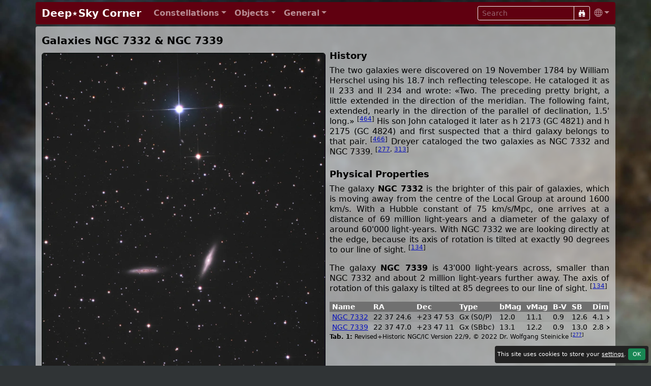

--- FILE ---
content_type: text/html; charset=UTF-8
request_url: https://deepskycorner.ch/obj/ngc7332.en.php
body_size: 6584
content:
<!DOCTYPE html>
<html lang="en">
<head>
  <title>Galaxies NGC 7332 &amp; NGC 7339 | Deep⋆Sky Corner</title>
  <meta charset="UTF-8">
  <meta name="p:domain_verify" content="70e57a0dea51e078daacdb33ee23ada9">
  <meta name="viewport" content="width=device-width, initial-scale=1, shrink-to-fit=no">
  <meta name="robots" content="max-image-preview:standard">
  <link rel="icon" type="image/png" sizes="96x96" href="/pic/logos/dsclogo_ewan_96x96.png">
  <link rel="icon" type="image/png" sizes="32x32" href="/pic/logos/dsclogo_ewan_32x32.png">
  <link rel="icon" type="image/png" sizes="16x16" href="/pic/logos/dsclogo_ewan_16x16.png">
  <link rel="apple-touch-icon" sizes="120x120" href="/pic/logos/apple-touch-icon_dsc_120x120.jpg">
  <link rel="apple-touch-icon" sizes="152x152" href="/pic/logos/apple-touch-icon_dsc_152x152.jpg">
  <link rel="apple-touch-icon" sizes="167x167" href="/pic/logos/apple-touch-icon_dsc_167x167.jpg">
  <link rel="apple-touch-icon" sizes="180x180" href="/pic/logos/apple-touch-icon_dsc_180x180.jpg">
  <link rel="canonical" href="https://www.deepskycorner.ch/obj/ngc7332.en.php">
  <link rel="alternate" hreflang="de" href="https://www.deepskycorner.ch/obj/ngc7332.de.php">
  <link rel="alternate" hreflang="en" href="https://www.deepskycorner.ch/obj/ngc7332.en.php">
  <link rel="alternate" hreflang="x-default" href="https://www.deepskycorner.ch/obj/ngc7332.en.php">
  <link rel="stylesheet" href="/lib/sass/bootstrap.min.css">
  <link rel="stylesheet" href="/lib/bootstrap-icons/font/bootstrap-icons.css">
  <link rel="stylesheet" href="/lib/@fancyapps/ui/dist/fancybox/fancybox.css">
  <link rel="stylesheet" href="/lib/sass/flag-icons.min.css">
  <link rel="stylesheet" href="/lib/dsc_styles_v27.css" type="text/css">
  <script src="/lib/jquery/dist/jquery.min.js"></script>
</head>
<body>

<div class="container-lg p-0">
<!-- Navigation Bar -->
<nav class="navbar navbar-expand-md navbar-dark rounded bg-dark my-1 py-1">
  <div class="container-fluid">
    <a class="navbar-brand" href="/index.en.php"><h1 class="h2 my-0">Deep⋆Sky&nbsp;Corner</h1></a>
    <button class="navbar-toggler" type="button" data-bs-toggle="collapse" data-bs-target="#navbarContent" aria-label="Menu">
      <i class="bi bi-list"></i>
    </button>
    <div class="collapse navbar-collapse" id="navbarContent">
      <ul class="navbar-nav me-auto">
        <li class="nav-item dropdown">
          <a class="nav-link dropdown-toggle" href="#" id="conDropdown" role="button" data-bs-toggle="dropdown"><b>Constellations</b></a>
          <ul class="dropdown-menu dropdown-menu-dark rounded mb-3 p-2">
            <li><a class="dropdown-item" href="/constellations.en.php">All</a></li>
            <li><a class="dropdown-item" href="/constellations.en.php/north">Northern Constellations</a></li>
            <li><a class="dropdown-item" href="/constellations.en.php/south">Southern Constellations</a></li>
            <li><a class="dropdown-item" href="/constellations.en.php/equator">Equatorial Constellations</a></li>
            <li><a class="dropdown-item" href="/constellations.en.php/zodiac">Zodiac Constellations</a></li>
            <li><a class="dropdown-item" href="/constellations.en.php/loc">Current Location</a></li>
            <li><a class="dropdown-item" href="/constellations.en.php/current">Current Month</a></li>
          </ul>
        </li>
        <li class="nav-item dropdown">
          <a class="nav-link dropdown-toggle" href="#" id="objDropdown" role="button" data-bs-toggle="dropdown"><b>Objects</b></a>
          <ul class="dropdown-menu dropdown-menu-dark rounded mb-3 p-2">
            <li><a class="dropdown-item" href="/objects.en.php/const">All (by Constellation)</a></li>
            <li><a class="dropdown-item" href="/objects.en.php/type">All (by Type)</a></li>
            <li><a class="dropdown-item" href="/objects.en.php/current">Current Month</a></li>
            <li><hr class="dropdown-divider"></li>
            <li><a class="dropdown-item" href="/objects.en.php/PN">Planetary Nebulae</a></li>
            <li><a class="dropdown-item" href="/objects.en.php/Nb">Galactic Nebulae</a></li>
            <li><a class="dropdown-item" href="/objects.en.php/Ast">Asterisms</a></li>
            <li><a class="dropdown-item" href="/objects.en.php/OC">Open Clusters</a></li>
            <li><a class="dropdown-item" href="/objects.en.php/GC">Globular Clusters</a></li>
            <li><a class="dropdown-item" href="/objects.en.php/Gx">Galaxies</a></li>
            <li><a class="dropdown-item" href="/objects.en.php/QSO">Quasars</a></li>
            <li><hr class="dropdown-divider"></li>
            <li><a class="dropdown-item" href="/objects.en.php/cat_abell">Abell PN Catalogue</a></li>
            <li><a class="dropdown-item" href="/objects.en.php/cat_apg">Arp Catalogue</a></li>
            <li><a class="dropdown-item" href="/objects.en.php/cat_b">Barnard Catalogue</a></li>
            <li><a class="dropdown-item" href="/objects.en.php/cat_c">Caldwell Catalogue</a></li>
            <li><a class="dropdown-item" href="/objects.en.php/cat_h400">Herschel 400 Catalogue</a></li>
            <li><a class="dropdown-item" href="/objects.en.php/cat_hcg">Hickson Catalogue</a></li>
            <li><a class="dropdown-item" href="/objects.en.php/cat_m">Messier Catalogue</a></li>
            <li><a class="dropdown-item" href="/objects.en.php/cat_ngcic">NGC/IC Catalogue</a></li>
            <li><a class="dropdown-item" href="/objects.en.php/cat_sh">Sharpless Catalogue</a></li>
          </ul>
        </li>
        <li class="nav-item dropdown">
          <a class="nav-link dropdown-toggle" href="#" id="infoDropdown" role="button" data-bs-toggle="dropdown"><b>General</b></a>
          <ul class="dropdown-menu dropdown-menu-dark rounded mb-3 p-2">
            <li><a class="dropdown-item" href="/changes.en.php">What's New?</a></li>
            <li><a class="dropdown-item" href="/hall-of-fame.en.php">Hall of Fame</a></li>
            <li><a class="dropdown-item" href="/faq.en.php">FAQ</a></li>
            <li><a class="dropdown-item" href="/catalogs.en.php">Catalogues</a></li>
            <li><a class="dropdown-item" href="/bibliography.en.php">Bibliography</a></li>
            <li><a class="dropdown-item" href="/light-pollution.en.php">Light Pollution</a></li>
            <li><a class="dropdown-item" href="/links.en.php">Links</a></li>
            <li><a class="dropdown-item" href="/contact.en.php">Contact</a></li>
            <li><a class="dropdown-item" href="/imprint.en.php">Imprint</a></li>
          </ul>
        </li>
      </ul>
      <form class="form-inline" accept-charset="UTF-8" action="/search.en.php" method="get">
        <div class="input-group input-group-sm">
          <input class="form-control btn-outline-light text-white bg-transparent" type="text" name="search" placeholder="Search">
          <button class="btn btn-sm btn-outline-light" aria-label="Search" type="submit"><i class="bi bi-binoculars-fill"></i></button>
        </div>
      </form>   
      <ul class="navbar-nav">
        <li class="nav-item dropdown">
          <a class="nav-link dropdown-toggle pe-0" href="#" id="langDropdown" role="button" data-bs-toggle="dropdown"><i class="bi bi-globe"></i></a>
            <ul class="dropdown-menu dropdown-menu-end rounded dropdown-menu-dark">
<li><a class="dropdown-item " href="/obj/ngc7332.de.php"><i class="flag-icon flag-icon-de"></i> German</a></li>
<li><a class="dropdown-item active" href="/obj/ngc7332.en.php"><i class="flag-icon flag-icon-gb"></i> English</a></li>
<li><a class="dropdown-item" href="/settings.en.php"><i class="bi bi-gear-fill"></i> Settings</a></li>
</ul>        </li>
      </ul>      
    </div>
  </div>
</nav>


<main class="container-lg content rounded my-1 pt-3"  style="background: rgba(220,220,220, 0.666);">

<article>
<h2>Galaxies NGC 7332 &amp; NGC 7339</h2>

<section class="mb-4">
<figure id="NGC7332_90-35-35-35min_LRGB" class="float-start" style="width: clamp(300px, 50%, 600px)">
<a href="/users/rc/2011/NGC7332_90-35-35-35min_LRGB.jpg" data-fancybox="fig"><img class="img-fluid" style="" src="/thumb/fig_caee532f601b0ff8ec66b5da4a11a14d.webp" width="1200" height="1796" alt="NGC 7332/9"></a>
<figcaption>NGC 7332/9: Galaxien-Paar in Pegasus; 500 mm Cassegrain f=3625 mm f/7.2; SBIG STL-11k; 90+35+35+35 min LRGB; Berner Oberland; © 2011 <a href="/hall-of-fame.en.php?id=rc">Radek  Chromik</a> <sup>[<a href="#ref32" data-bs-toggle="popover" data-bs-content="[<a href='/bibliography.en.php#ref32'>32</a>] Astrofotografie; Radek, Bernie and Dragan; <a target='_blank' href='https://sternwarte.ch/'>sternwarte.ch</a>">32</a>]</sup></figcaption>
</figure>

<h3>History</h3>

<p>The two galaxies were discovered on 19 November 1784 by William Herschel using his 18.7 inch reflecting telescope. He cataloged it as II 233 and II 234 and wrote: «Two. The preceding pretty bright, a little extended in the direction of the meridian. The following faint, extended, nearly in the direction of the parallel of declination, 1.5' long.» <sup>[<a href="#ref464" data-bs-toggle="popover" data-bs-content="[<a href='/bibliography.en.php#ref464'>464</a>] Catalogue of a second thousand of new nebulae and clusters of stars; with a few introductory remarks on the construction of the heavens; William Herschel; Philosophical Transactions of the Royal Society of London, 1 January 1789; <a target='_blank' href='https://doi.org/10.1098/rstl.1789.0021'>DOI:10.1098/rstl.1789.0021</a>">464</a>]</sup> His son John cataloged it later as h 2173 (GC 4821) and h 2175 (GC 4824) and first suspected that a third galaxy belongs to that pair. <sup>[<a href="#ref466" data-bs-toggle="popover" data-bs-content="[<a href='/bibliography.en.php#ref466'>466</a>] Observations of nebulæ and clusters of stars, made at Slough, with a twenty-feet reflector, between the years 1825 and 1833; John Frederick William Herschel; Philosophical Transactions of the Royal Society of London, 1 January 1833, Pages: 359-505; <a target='_blank' href='https://doi.org/10.1098/rstl.1833.0021'>DOI:10.1098/rstl.1833.0021</a>">466</a>]</sup> Dreyer cataloged the two galaxies as NGC 7332 and NGC 7339. <sup>[<a href="#ref277" data-bs-toggle="popover" data-bs-content="[<a href='/bibliography.en.php#ref277'>277</a>] Historische Deep-Sky Kataloge; Dr. Wolfgang Steinicke; <a target='_blank' href='http://www.klima-luft.de/steinicke/'>klima-luft.de/steinicke</a>; 2021-02-17">277</a>, <a href="#ref313" data-bs-toggle="popover" data-bs-content="[<a href='/bibliography.en.php#ref313'>313</a>] A New General Catalogue of Nebulae and Clusters of Stars, being the Catalogue of the late Sir John F.W. Herschel, Bart., revised, corrected, and enlarged; Dreyer, J. L. E.; Memoirs of the Royal Astronomical Society. 49: 1–237 (1888); <a target='_blank' href='https://ui.adsabs.harvard.edu/abs/1888MmRAS..49....1D'>Bibcode:1888MmRAS..49....1D</a>">313</a>]</sup></p>
</section>



<section class="mb-4 clearfix">
<h3>Physical Properties</h3>

<p>The galaxy <b>NGC 7332</b> is the brighter of this pair of galaxies, which is moving away from the centre of the Local Group at around 1600 km/s. With a Hubble constant of 75 km/s/Mpc, one arrives at a distance of 69 million light-years and a diameter of the galaxy of around 60'000 light-years. With NGC 7332 we are looking directly at the edge, because its axis of rotation is tilted at exactly 90 degrees to our line of sight. <sup>[<a href="#ref134" data-bs-toggle="popover" data-bs-content="[<a href='/bibliography.en.php#ref134'>134</a>] Lyon-Meudon Extragalactic Database (LEDA); <a target='_blank' href='http://leda.univ-lyon1.fr/'>leda.univ-lyon1.fr</a>">134</a>]</sup></p>

<p>The galaxy <b id="ngc7339">NGC 7339</b> is 43'000 light-years across, smaller than NGC 7332 and about 2 million light-years further away. The axis of rotation of this galaxy is tilted at 85 degrees to our line of sight. <sup>[<a href="#ref134" data-bs-toggle="popover" data-bs-content="[<a href='/bibliography.en.php#ref134'>134</a>] Lyon-Meudon Extragalactic Database (LEDA); <a target='_blank' href='http://leda.univ-lyon1.fr/'>leda.univ-lyon1.fr</a>">134</a>]</sup></p>

<div class="table-responsive">
<table class="table table-xs table-striped table-borderless text-nowrap" style="table-layout: auto">
<caption>Revised+Historic NGC/IC Version 22/9, © 2022 Dr. Wolfgang Steinicke <sup>[<a href="#ref277" data-bs-toggle="popover" data-bs-content="[<a href='/bibliography.en.php#ref277'>277</a>] Historische Deep-Sky Kataloge; Dr. Wolfgang Steinicke; <a target='_blank' href='http://www.klima-luft.de/steinicke/'>klima-luft.de/steinicke</a>; 2021-02-17">277</a>]</sup></caption>
<thead class="bg-secondary text-white">
<tr><th>Name</th><th>RA</th><th>Dec</th><th>Type</th><th>bMag</th><th>vMag</th><th>B-V</th><th>SB</th><th>Dim</th><th>PA</th><th>z</th><th>D(z)</th><th>MD</th><th>Dreyer Description</th><th>Identification, Remarks</th></tr>
</thead>
<tbody>
<tr><td><a title="&rarr; NGC 7332 @ CDS" target="_blank" href="http://cdsportal.u-strasbg.fr/#NGC%207332">NGC 7332</a></td><td>22 37 24.6</td><td>+23 47 53</td><td>Gx (S0/P)</td><td>12.0</td><td>11.1</td><td>0.9</td><td>12.6</td><td>4.1 × 1.1</td><td>155</td><td>0.003909</td><td>16.51</td><td>20.600</td><td>cB, S, mE 156°, smbMN, p of 2</td><td>WH II 233; h 2173; GC 4821; UGC 12115; MCG 4-53-8; CGCG 474-12; KCPG 570A</td></tr>
<tr><td><a title="&rarr; NGC 7339 @ CDS" target="_blank" href="http://cdsportal.u-strasbg.fr/#NGC%207339">NGC 7339</a></td><td>22 37 47.0</td><td>+23 47 11</td><td>Gx (SBbc)</td><td>13.1</td><td>12.2</td><td>0.9</td><td>13.0</td><td>2.8 × 0.7</td><td>93</td><td>0.004380</td><td>18.50</td><td>22.860</td><td>F, pS, mE 89°, vglbM, f of 2</td><td>WH II 234; h 2175; GC 4824; UGC 12122; MCG 4-53-9; CGCG 474-13; KCPG 570B</td></tr>
</tbody>
</table>
</div>
</section>



<section class="mb-4 clearfix">
<h3>Finder Chart</h3>

<p>Both galaxies lie in the constellation <a href="/con/pegasus.en.php">Pegasus</a> and are not difficult to find - especially since NGC 7332 is quite bright, but also small. Therefore, you should enlarge the critical search area higher, about 100x should be enough. A small, nearly equilateral triangle about four arc minutes on a side points its southern tip directly at NGC 7332. On 1 September they are in opposition to the Sun and crosses the meridian at local midnight.</p>

<figure id="ngc7332_chart" class="w-100" style="">
<div class="rounded" style="background-color: #000000"><div class="text-light py-1 px-2" style="font-size: 75%"><b><a class="text-reset" href="/con/pegasus.en.php">Pegasus</a>: Galaxies NGC 7332 &amp; NGC 7339</b></div><div><a href="/pic/charts/ngc7332_chart.webp" data-fancybox="fig"><img class="img-fluid" style="" src="/pic/charts/ngc7332_chart.webp" width="2000" height="1153" alt="Finder Chart Galaxies NGC 7332 &amp;amp; NGC 7339"></a>
</div><div class="d-flex justify-content-between text-light pt-0 px-2 pb-1" style="font-size: 75%"><div><i class="bi bi-caret-up-fill"></i> 08:25</div><div><i class="bi bi-star-fill"></i> 14:04 | 66.1°</div><div><i class="bi bi-caret-down-fill"></i> 19:43</div></div></div><figcaption>Charts created using SkySafari 6 Pro and STScI Digitized Sky Survey. Limiting magnitudes: Constellation chart &#x7E;6.5 mag, DSS2 close-ups &#x7E;20 mag. Times are shown for timezone UTC, Latitude 0°, Longitude 0°, Horizon height 5°, Date 2026-01-30. <sup>[<a href="#ref149" data-bs-toggle="popover" data-bs-content="[<a href='/bibliography.en.php#ref149'>149</a>] SkySafari 6 Pro, Simulation Curriculum; <a target='_blank' href='https://skysafariastronomy.com/'>skysafariastronomy.com</a>">149</a>, <a href="#ref160" data-bs-toggle="popover" data-bs-content="[<a href='/bibliography.en.php#ref160'>160</a>] The STScI Digitized Sky Survey; <a target='_blank' href='https://archive.stsci.edu/cgi-bin/dss_form'>archive.stsci.edu/cgi-bin/dss_form</a>">160</a>]</sup></figcaption>
</figure>
</section>




<section class="mb-4 clearfix">
<h3>Visual Observation</h3>

<p><b>200 mm Aperture:</b> The <b>NGC 7332</b> galaxy appears as a small object with a clear north-south elongation in the eyepiece. With a direct view you could see the centre and north-south extensions. With averted vision, however, the galaxy appears to double in size. At times one even believes that something like a dust band can be seen, although nothing can be seen on the POSS image. <b>NGC 7339</b>, the second galaxy in this pair, is proving to be an edge-on. Its longitudinal axis points almost exactly at NGC 7332. In contrast to this, it appears significantly larger, but has a significantly lower surface brightness. &mdash; 1996, <a href="/hall-of-fame.en.php?id=fhl">Frank H. Leiter</a></p>

</section>

</article>
<section>
<h3 class="mb-1">Objects Within a Radius of 20°</h3>
<div class="objtiles mb-4">
<a style="background-image: url(/pic/tiles/a74_icon.webp)" title="Abell 74" href="/obj/a74.en.php"><div>Abell 74</div></a>
<a style="background-image: url(/pic/tiles/a78_icon.webp)" title="Abell 78" href="/obj/a78.en.php"><div>Abell 78</div></a>
<a style="background-image: url(/pic/tiles/hcg92_icon.webp)" title="Stephans Quintet, Hickson 92" href="/obj/hcg92.en.php"><div>Stephans Quintet<br>Hickson 92</div></a>
<a style="background-image: url(/pic/tiles/jones1_icon.webp)" title="Jones 1" href="/obj/jones1.en.php"><div>Jones 1</div></a>
<a style="background-image: url(/pic/tiles/m15_icon.webp)" title="Messier 15" href="/obj/m15.en.php"><div>Messier 15</div></a>
<a style="background-image: url(/pic/tiles/ngc7094_icon.webp)" title="NGC 7094" href="/obj/ngc7094.en.php"><div>NGC 7094</div></a>
<a style="background-image: url(/pic/tiles/ngc7217_icon.webp)" title="NGC 7217" href="/obj/ngc7217.en.php"><div>NGC 7217</div></a>
<a style="background-image: url(/pic/tiles/ngc7252_icon.webp)" title="Atoms for Peace Galaxy, NGC 7252" href="/obj/ngc7252.en.php"><div>Atoms for Peace Galaxy<br>NGC 7252</div></a>
<a style="background-image: url(/pic/tiles/ngc7253_icon.webp)" title="NGC 7253A/B" href="/obj/ngc7253.en.php"><div>NGC 7253A/B</div></a>
<a style="background-image: url(/pic/tiles/ngc7292_icon.webp)" title="NGC 7292" href="/obj/ngc7292.en.php"><div>NGC 7292</div></a>
<a style="background-image: url(/pic/tiles/ngc7331_icon.webp)" title="NGC 7331" href="/obj/ngc7331.en.php"><div>NGC 7331</div></a>
<a style="background-image: url(/pic/tiles/ngc7479_icon.webp)" title="Propeller Galaxy, NGC 7479" href="/obj/ngc7479.en.php"><div>Propeller Galaxy<br>NGC 7479</div></a>
<a style="background-image: url(/pic/tiles/ngc7497_icon.webp)" title="NGC 7497" href="/obj/ngc7497.en.php"><div>NGC 7497</div></a>
<a style="background-image: url(/pic/tiles/ngc7640_icon.webp)" title="NGC 7640" href="/obj/ngc7640.en.php"><div>NGC 7640</div></a>
<a style="background-image: url(/pic/tiles/ngc7741_icon.webp)" title="NGC 7741" href="/obj/ngc7741.en.php"><div>NGC 7741</div></a>
<a style="background-image: url(/pic/tiles/ngc7753_icon.webp)" title="NGC 7752/3" href="/obj/ngc7753.en.php"><div>NGC 7752/3</div></a>
<a style="background-image: url(/pic/tiles/ngc7771_icon.webp)" title="Galaxy Group, NGC 7771" href="/obj/ngc7771.en.php"><div>Galaxy Group<br>NGC 7771</div></a>
<a style="background-image: url(/pic/tiles/pease1_icon.webp)" title="Pease 1" href="/obj/m15.en.php#pease1"><div>Pease 1</div></a>
<a style="background-image: url(/pic/tiles/ugc12914_icon.webp)" title="Taffy Galaxies, UGC 12914/5" href="/obj/ugc12914.en.php"><div>Taffy Galaxies<br>UGC 12914/5</div></a>
</div>
</section>
<section class="clearfix">
<h3>References</h3>
<ul class="cols3 refs overflow-auto">
<li id="ref32">[32] Astrofotografie; Radek, Bernie and Dragan; <a target="_blank" href="https://sternwarte.ch/">sternwarte.ch</a></li>
<li id="ref134">[134] Lyon-Meudon Extragalactic Database (LEDA); <a target="_blank" href="http://leda.univ-lyon1.fr/">leda.univ-lyon1.fr</a></li>
<li id="ref149">[149] SkySafari 6 Pro, Simulation Curriculum; <a target="_blank" href="https://skysafariastronomy.com/">skysafariastronomy.com</a></li>
<li id="ref160">[160] The STScI Digitized Sky Survey; <a target="_blank" href="https://archive.stsci.edu/cgi-bin/dss_form">archive.stsci.edu/cgi-bin/dss_form</a></li>
<li id="ref277">[277] Historische Deep-Sky Kataloge; Dr. Wolfgang Steinicke; <a target="_blank" href="http://www.klima-luft.de/steinicke/">klima-luft.de/steinicke</a>; 2021-02-17</li>
<li id="ref313">[313] A New General Catalogue of Nebulae and Clusters of Stars, being the Catalogue of the late Sir John F.W. Herschel, Bart., revised, corrected, and enlarged; Dreyer, J. L. E.; Memoirs of the Royal Astronomical Society. 49: 1–237 (1888); <a target="_blank" href="https://ui.adsabs.harvard.edu/abs/1888MmRAS..49....1D">Bibcode:1888MmRAS..49....1D</a></li>
<li id="ref464">[464] Catalogue of a second thousand of new nebulae and clusters of stars; with a few introductory remarks on the construction of the heavens; William Herschel; Philosophical Transactions of the Royal Society of London, 1 January 1789; <a target="_blank" href="https://doi.org/10.1098/rstl.1789.0021">DOI:10.1098/rstl.1789.0021</a></li>
<li id="ref466">[466] Observations of nebulæ and clusters of stars, made at Slough, with a twenty-feet reflector, between the years 1825 and 1833; John Frederick William Herschel; Philosophical Transactions of the Royal Society of London, 1 January 1833, Pages: 359-505; <a target="_blank" href="https://doi.org/10.1098/rstl.1833.0021">DOI:10.1098/rstl.1833.0021</a></li>
</ul></section>
</main>

<footer>
<div class="avbottom text-center rounded dropup my-1 p-2" style="background: rgba(220,220,220, 0.666);">
<a href="/index.en.php">DSC</a>    | <a href="/changes.en.php">New</a> 
    | <a href="/hall-of-fame.en.php">Hall of Fame</a> 
    | <a href="/contact.en.php">Contact</a> 
    | <button type="button" class="m-0 p-0 btn btn-link dropdown-toggle" data-bs-toggle="dropdown" aria-expanded="false" aria-label="Settings"><i class="bi bi-globe"></i></button>
<ul class="dropdown-menu dropdown-menu-end rounded ">
<li><a class="dropdown-item " href="/obj/ngc7332.de.php"><i class="flag-icon flag-icon-de"></i> German</a></li>
<li><a class="dropdown-item active" href="/obj/ngc7332.en.php"><i class="flag-icon flag-icon-gb"></i> English</a></li>
<li><a class="dropdown-item" href="/settings.en.php"><i class="bi bi-gear-fill"></i> Settings</a></li>
</ul></div>

<div class="disclaimer text-center mt-1 mb-4 mx-2">
<a rel="license" target="_blank" href="https://creativecommons.org/licenses/by/4.0/">
<img alt="Creative Commons License" style="border-width:0" src="/pic/creativecommons-80x15.png" width="80" height="15"></a> 
Unless other <a href="/bibliography.en.php">sources</a>, <a href="/hall-of-fame.en.php">authors or photographers</a> are mentioned, this website is subject to the <a rel="license" target="_blank" href="https://creativecommons.org/licenses/by/4.0/">Creative Commons Attribution 4.0 International License</a>.</div>
</footer>
</div>

<div id="cookie-banner" class="rounded">
    This site uses cookies to store your <a href="/settings.en.php">settings</a>. 
    <a class="btn btn-sm btn-success" onclick="acceptCookies()">OK</a>
</div>

<script src="/lib/bootstrap/dist/js/bootstrap.bundle.min.js"></script>
<script src="/lib/@fancyapps/ui/dist/fancybox/fancybox.umd.js"></script>

<script>
    Fancybox.bind('[data-fancybox="fig"]', {
        animated: false,
        showClass: "f-scaleIn",
        hideClass: "f-scaleOut",
        Thumbs: false,
        Toolbar: {
            display: {
                left: ["infobar"],
                middle: ["zoomIn","zoomOut","toggle1to1","rotateCCW","rotateCW","flipX","flipY"],
                right: ["slideshow", "thumbs", "close"],
            },
        },
    });
  
    // Popovers
    var popoverTriggerList = [].slice.call(document.querySelectorAll('[data-bs-toggle="popover"]'));
    var popoverList = popoverTriggerList.map(function (popoverTriggerEl) {
        return new bootstrap.Popover(popoverTriggerEl, {
            html:true,
            trigger: 'hover focus',
            placement: 'auto',
            delay: { "show": 100, "hide": 1000 }
        })
    });
    
    $(document).ready(function() {
        $('a[data-bs-toggle="collapse"]').click(function() {
            $(this).find('.bi').toggleClass('bi-plus-circle bi-dash-circle');
        });
    });

    function acceptCookies() {
        document.getElementById('cookie-banner').style.display = 'none';
        localStorage.setItem('cookiesAccepted', 'true');
    }
    
    window.onload = function() {
        if (!localStorage.getItem('cookiesAccepted')) {
            document.getElementById('cookie-banner').style.display = 'block';
        } 
    }
</script>
</body>
</html>
